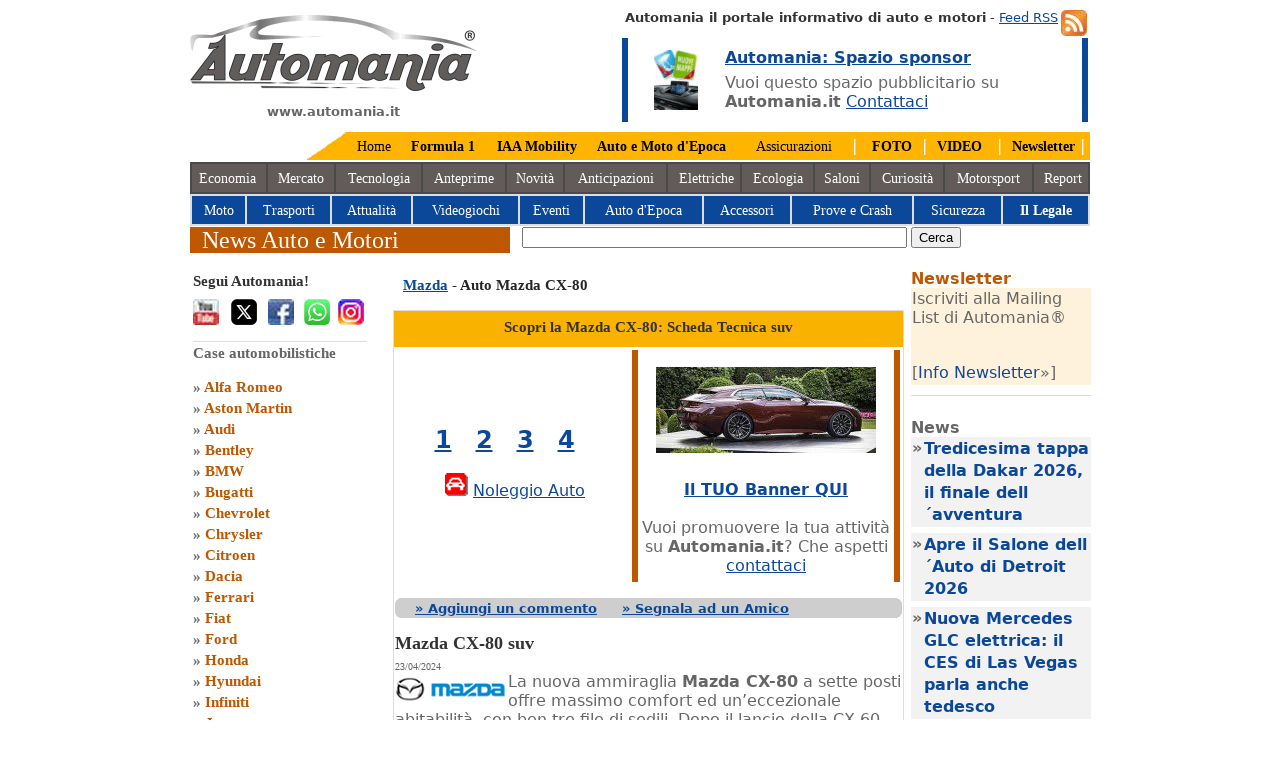

--- FILE ---
content_type: text/html
request_url: https://www.automania.it/5308/mazda/cx-80
body_size: 12387
content:
<!DOCTYPE HTML PUBLIC "-//W3C//DTD HTML 4.0 Transitional//EN">

<HTML lang="it"><HEAD>
<TITLE>Mazda CX-80 suv | Scopri Tutto</TITLE>
<meta name="description" content="Esplora Mazda CX-80 suv - Scheda Tecnica Auto CX-80 della Casa Automobilistica Mazda. Scopri le caratteristiche tecniche del modello Veicolo Mazda CX-80">
<meta name="keywords" content="Mazda CX-80,Mazda,suv,CX-80,automobili,auto,CX-80 suv,Veicolo">
<!-- codice del consenso istallato Luglio 2025 -->
<script src="/varie/stub.min.js" type="text/javascript"></script>
<script src="/varie/stubgcm.min.js" type="text/javascript"></script>
<script async src="https://cmp.uniconsent.com/v2/8a3e4d6936/cmp.js" type="text/javascript"></script>
<!-- Fine codice del consenso eliminare il file stub.min.js nella cartella varie se eliminato-->
<meta http-equiv="Content-Type" content="text/html; charset=windows-1252">
<!-- Google Tag Manager -->
<script type="text/javascript">(function(w,d,s,l,i){w[l]=w[l]||[];w[l].push({'gtm.start':
new Date().getTime(),event:'gtm.js'});var f=d.getElementsByTagName(s)[0],
j=d.createElement(s),dl=l!='dataLayer'?'&l='+l:'';j.async=true;j.src=
'https://www.googletagmanager.com/gtm.js?id='+i+dl;f.parentNode.insertBefore(j,f);
})(window,document,'script','dataLayer','GTM-TRHDKQ');</script>
<!-- End Google Tag Manager -->
<!-- Global site tag (gtag.js) - Google Analytics -->
<script type="text/javascript" async src="https://www.googletagmanager.com/gtag/js?id=G-452GK80R0Q"></script><script type="text/javascript"> window.dataLayer = window.dataLayer || []; function gtag(){dataLayer.push(arguments);} gtag('js', new Date()); gtag('config', 'G-452GK80R0Q');</script>
<meta name="DC.language" content="ita" SCHEME="RFC1766"> 
<meta name=viewport content="width=device-width, initial-scale=1">
<meta http-equiv="content-language" content="it-IT">
<meta property="og:AutoMania.it">
<meta itemprop="logo" content="http://www.automania.it/varie/automania.png">
<!-- MS Bingo.com -->
<meta name="msvalidate.01" content="C1E9CCC39B8BF1C244A2F5C8C570C4FB">
<!-- Pinterest verification -->
<meta name="p:domain_verify" content="ac261368a25de5948fb9a0577510edfa">
<meta name="majestic-site-verification" content="MJ12_3cffde51-5f52-4562-a55b-ce2892f5107a">
<!--Clarity di Microsoft -->
<script type="text/javascript"> (function(c,l,a,r,i,t,y){ c[a]=c[a]||function(){(c[a].q=c[a].q||[]).push(arguments)}; t=l.createElement(r);t.async=1;t.src="https://www.clarity.ms/tag/"+i; y=l.getElementsByTagName(r)[0];y.parentNode.insertBefore(t,y); })(window, document, "clarity", "script", "7vuk26rcoa");</script>
<meta name="author" content="Grazia Dragone">
<link rel="shortcut icon" href="https://www.automania.it/varie/ico_automania.ico">
<link rel="alternate" media="only screen and (max-width: 640px)" href="https://m.automania.it/5308/Mazda/cx-80">
<!-- twitter Card --> 
<META name="twitter:card" content="summary_large_image">     
<META name="twitter:site" content="@Automania_it">     
<META name="twitter:creator" content="Grazia Dragone">     
<META name="twitter:title" content="Mazda CX-80"> 
<META name="twitter:description" content="Mazda CX-80 suv. Continua a leggere su Automania >"> 

<META name="twitter:image" content="https://www.automania.it/images/mazda-cx-80-anteriore.jpg">
 
<meta property="og:title" content="Mazda CX-80">
<meta property="og:description" content="Mazda CX-80 suv. Leggi Ora su Automania.it">

<meta property="og:image" content="https://www.automania.it/images/mazda-cx-80-anteriore.jpg">
<meta property="og:image" content="https://www.automania.it/images/mazda-cx-80-laterale.jpg">

<meta property="og:type" content="article">
<meta property="og:url" content="https://www.automania.it/5308/Mazda/cx-80">
<LINK href="/varie/screen.css" type="text/css" rel="stylesheet">
<LINK href="/varie/eu.css" type="text/css" rel="stylesheet">
 
<meta itemprop="datePublished" content="2026/1/24T16:53:09">
</HEAD>
<BODY>
<div itemscope itemtype="http://schema.org/Article" id="shell">
<DIV id="shell">
<!-- Create one update function for each consent parameter --><script type="text/javascript"> function consentGrantedAdStorage() { gtag('consent', 'update', { 'ad_storage': 'granted' }); }</script>
<DIV id="logo"><A href="https://www.automania.it" title="Automania"><IMG alt="Automania" src="/varie/automania.png" width="287" height="76"></A><p align="center"><b>www.automania.it</b></p></DIV>
<DIV id="search"><A title="Feed news" href="/automania-feed.asp"><img src="/varie/feed.jpg" alt="Automania Feed RSS" align="right" hspace=3 width="26" height="26"></a><b>Automania il portale informativo di auto e motori</b> - <A title="Feed RSS" href="/automania-feed.asp">Feed RSS</a><br>
<!-- Inizio Banner -->
<table border="0" width="100%"><tr>
<td bgcolor="#0C4899"><IMG src="/varie/null.gif" height="1" width="4" alt="Sponsorizza Automania.it"></td>
<td><IMG src="/adv/banners/new-mappes.gif" width="60" height="60" alt="Banner QUI" align="left" vspace="11" hspace="15"></td><td>
<a href="https://www.automania.it/campagna-banners-automania.asp" title="News auto e motori"><b>Automania: Spazio sponsor</b></a><br><IMG src="/varie/pix_black.gif" height="6" width="4" alt="News auto e motori"><br>
Vuoi questo spazio pubblicitario su <b>Automania.it</b> <a href="https://www.automania.it/adv-marketing.asp" title="Campagna Banners">Contattaci</a></td>
<td bgcolor="#0C4899"><IMG src="/varie/null.gif" height="1" width="4" alt="Pubblicità su Automania.it"></td>
</tr></table>
<!-- Fine Banner -->
</DIV>
<script type="application/ld+json">{ "@context": "http://schema.org", "@type": "Organization", "url": "https://www.automania.it", "logo": "https://www.automania.it/varie/automania.png"}</script><div id="m_home">
<TABLE align="right" bgcolor="#FFB500" cellSpacing="0" cellPadding="0">
  <TR>
    <TD><IMG alt="Auto Motori" src="/varie/topangolo.png" width="40" height="28"></TD>
    <TD height="28">&nbsp;&nbsp;<A 
      href="https://www.automania.it/" title="Automania">Home</A>&nbsp;&nbsp;</TD>
    <TD>&nbsp;&nbsp;<A 
      href="https://f1.automania.it/formula1.asp" title="F1 FIA"><b>Formula 1</b>&nbsp;&nbsp;&nbsp;</A></TD>
    <TD>&nbsp;&nbsp;<A 
      href="/IAA-Mobility2025.asp" title="IAA Mobility 2025 Monaco di Baviera"><b>IAA Mobility</b></a>&nbsp;&nbsp;</TD>

     <TD>&nbsp;&nbsp;<A 
      href="/Auto-Moto-d-Epoca2025.asp" title="Bologna Fiere 2025"><b>Auto e Moto d'Epoca</b></a>&nbsp;&nbsp;&nbsp;</TD>
    <TD>&nbsp;&nbsp; <A 
      href="/assicurazione-auto.asp" title="Assicurazioni auto">Assicurazioni</A>&nbsp;&nbsp;</TD>
    <TD>&nbsp;&nbsp;<font color="#FFFFFF">|</font>&nbsp;&nbsp; <A 
      href="/foto-auto.asp" title="Foto by Automania"><b>FOTO</b></A>&nbsp;&nbsp;</TD>
    <TD><font color="#FFFFFF">|</font>&nbsp; <A 
      href="https://www.youtube.com/subscription_center/?add_user=AutomaniaPortale" target="_blank" title="Channel Video Automania"><b>VIDEO</b></A>&nbsp;&nbsp;</TD>
    <TD>&nbsp;<font color="#FFFFFF">|</font>&nbsp; <A 
      href="/newsletter.asp" title="Newsletter Automania"><b>Newsletter</b></A>&nbsp;<font color="#FFFFFF">|</font>&nbsp;</TD>
</TR>
</TABLE>
<div id="pulsanti_bar">
<TABLE bgColor="#4A4A4A" width="100%">
  <TR align="center" bgColor="#635A5A">
    <TD height="28"><A 
      href="/economia.asp" style="color:#FFFFFF;text-decoration:none;" title="Economia Auto">Economia</A>&nbsp;</TD>
    <TD>&nbsp;<A 
      href="/mercato-auto.asp" style="color:#FFFFFF;text-decoration:none;" title="Mercato dell Auto">Mercato</A>&nbsp;</TD>
    <TD>&nbsp;<A 
      href="/auto-tecnologia.asp" style="color:#FFFFFF;text-decoration:none;" title="Tecnologia Auto e Motori">Tecnologia</A>&nbsp;</TD>
    <TD>&nbsp;<A 
      href="/anteprima-auto.asp" style="color:#FFFFFF;text-decoration:none;" title="Anteprime Auto">Anteprime</A>&nbsp;</TD>
    <TD>&nbsp;<A 
      href="/news-auto.asp" style="color:#FFFFFF;text-decoration:none;" title="News auto">Novit&agrave;</A>&nbsp;</TD>
    <TD>&nbsp;<A 
      href="/anticipazioni.asp" style="color:#FFFFFF;text-decoration:none;" title="Anticipazioni Cars">Anticipazioni</A>&nbsp;</TD>
    <TD>&nbsp;<A 
      href="/auto-elettriche.asp" style="color:#FFFFFF;text-decoration:none;" title="Auto Elettriche">Elettriche</A> </TD>
    <TD>&nbsp;<A 
      href="/ecologia.asp" style="color:#FFFFFF;text-decoration:none;" title="Ecologia Green">Ecologia</A>&nbsp;</TD>
    <TD>&nbsp;<A 
      href="/saloni-auto.asp" style="color:#FFFFFF;text-decoration:none;" title="Saloni dell Auto">Saloni</A>&nbsp;</TD>
    <TD>&nbsp;<A 
      href="/mondo-motori.asp" style="color:#FFFFFF;text-decoration:none;" title="Curiosità mondo Auto">Curiosit&agrave;</A>&nbsp;</TD>
    <TD >&nbsp;<A 
      href="/rally-cars.asp" style="color:#FFFFFF;text-decoration:none;" title="Competizioni">Motorsport</A>&nbsp;</TD>
    <TD>&nbsp;<A 
      href="/auto-report.asp" style="color:#FFFFFF;text-decoration:none;" title="Report Automania">Report</A></TD>
    </TR>
</TABLE>
<TABLE bgColor="#DCDDDE" width="100%">
  <TR align="center" bgColor="#0C4899">
    <TD height="28">&nbsp;<A 
      href="/moto.asp" style="color:#FFFFFF;text-decoration:none;" title="Moto">Moto</A>&nbsp;</TD>
    <TD>&nbsp;<A 
      href="/trasporti.asp" style="color:#FFFFFF;text-decoration:none;" title="Trasporti e strade">Trasporti</A>&nbsp;</TD>
    <TD>&nbsp;<A 
      href="/attualita.asp" style="color:#FFFFFF;text-decoration:none;" title="Attualità">Attualit&agrave;</A>&nbsp;</TD>
    <TD>&nbsp;<A 
      href="/videogiochi.asp" style="color:#FFFFFF;text-decoration:none;" title="Videogiochi">Videogiochi</A>&nbsp;</TD>
    <TD>&nbsp;<A 
      href="/auto-motori.asp" style="color:#FFFFFF;text-decoration:none;" title="Manifestazioni">Eventi</A>&nbsp;</TD>
    <TD>&nbsp;<A 
      href="/epoca-auto.asp" style="color:#FFFFFF;text-decoration:none;" title="Auto Storiche">Auto d'Epoca</A>&nbsp;</TD>
    <TD>&nbsp;<A 
      href="/accessori-auto.asp" style="color:#FFFFFF;text-decoration:none;" title="Accessori auto">Accessori</A>&nbsp;</TD>
    <TD>&nbsp;<A 
      href="/test-auto.asp" style="color:#FFFFFF;text-decoration:none;" title="Prove e Crash Test">Prove e Crash</A>&nbsp;</TD>
    <TD>&nbsp;<A 
      href="/sicurezza-stradale.asp" style="color:#FFFFFF;text-decoration:none;" title="Sicurezza Stradale">Sicurezza</A>&nbsp;</TD>
    <TD>&nbsp;<A 
      href="/legale.asp" style="color:#ffffff;text-decoration:none;" title="Rubrica Legale"><b>Il Legale</b></A>&nbsp;</TD>
    </TR>
</TABLE>
</div></div>
<DIV id="menu_bar"></DIV>
<DIV id="section_banner_what">&nbsp; News Auto e Motori</DIV>
<!-- Inizio ricerca Google -->
<DIV id="section_image_banner_what" align="center">
<form action="/search_auto.asp" id="cse-search-box">
  <div>
    <input type="hidden" name="cx" value="partner-pub-5137788355213350:evo18nsa89u">
    <input type="hidden" name="cof" value="FORID:10">
    <input type="hidden" name="ie" value="ISO-8859-1">
    <input type="text" name="q" size="46" aria-label="true">
    <input type="submit" name="sa" value="Cerca">
  </div>
</form> 
<!-- Fine Ricerca Google -->
</DIV><DIV id="sidebar">
<DIV id="submenu_what">
<DIV class=sub_item>
<h2>Segui Automania!</h2>
<a href="https://www.youtube.com/subscription_center/?add_user=AutomaniaPortale" target="_blank" Title="Automania YouTube"><IMG align=left alt="Automania Youtube" src="/varie/youtube-ico.jpg" border=0 width="26" height="26"></a> 
<a href="https://x.com/Automania_it/" target="_blank" Title="Automania Twitter"><IMG align=left alt="Automania X - Twitter" src="/varie/x-icon-automania.png" border="0" width="26" height="26" hspace="9"></a>
<a href="https://www.facebook.com/automania.news" target="_blank" Title="Facebook Automania.it"><IMG align=left alt="Automania Facebook" src="/varie/facebook-ico.jpg" border="0" width="26" height="26" hspace="2"></a>
<a href="https://whatsapp.com/channel/0029Vb5sURe1nozBLDcMs40D" target="_blank" Title="Whats App Automania.it"><IMG align=left alt="Whats App Automania" src="/varie/whatsapp-automania.png" border="0" width="26" height="26" hspace="8"></a>
<a href="https://www.instagram.com/automania_it/" target="_blank" Title="Instagram Automania.it"><IMG align=left alt="Automania Instagram" src="/varie/istagram.png" border="0" width="26" height="26"></a>
<script type="application/ld+json">
{
  "@context" : "http://schema.org",
  "@type" : "WebSite",
  "name" : "Automania",
  "url" : "https://www.automania.it",
  "sameAs" : [
    "https://www.facebook.com/automania.news",
    "https://x.com/Automania_it/",
    "https://www.linkedin.com/in/automania",
    "https://www.youtube.com/subscription_center/?add_user=AutomaniaPortale",
    "https://www.instagram.com/automania_it/",
    "https://www.pinterest.ie/automania0428/automaniait/",
    "https://www.tiktok.com/@automania.it",
    "https://www.threads.net/@automania_it",
    "https://vimeo.com/automania"
  ]
}
</script><br><br></DIV>
<DIV class="sub_item">Case automobilistiche<br><br>
        &#187; <A title="Alfa Romeo"
        href="/alfa-romeo.asp">Alfa Romeo</A><br>
        &#187; <A title="Aston Martin"
        href="/Aston-Martin.asp">Aston Martin</A><br>
        &#187; <A title="Audi"
        href="/Audi.asp">Audi</A><br>
        &#187; <A title="Bentley"
        href="/Bentley.asp">Bentley</A><br>
        &#187; <A title="BMW" 
        href="/BMW.asp">BMW</A><br>
        &#187; <A title=Bucatti 
        href="/Bugatti.asp">Bugatti</A><br>
        &#187; <A title=Chevrolet 
        href="/Chevrolet.asp">Chevrolet</A><br>
        &#187; <A title=Chrysler 
        href="/Chrysler.asp">Chrysler</A><br>
        &#187; <A title=Citroen 
        href="/Citroen.asp">Citroen</A><br>
        &#187; <A title=Dacia 
        href="/Dacia.asp">Dacia</A><br>
        &#187; <A title=Ferrari 
        href="/Ferrari.asp">Ferrari</A><br>
        &#187; <A title=Fiat 
        href="/Fiat.asp">Fiat</A><br>
        &#187; <A title=Ford
        href="/Ford.asp">Ford</A><br>
        &#187; <A title=Honda
        href="/Honda.asp">Honda</A><br>
        &#187; <A title=Hyundai 
        href="/Hyundai.asp">Hyundai</A><br>
        &#187; <A title=Infiniti 
        href="/Infiniti.asp">Infiniti</A><br>
        &#187; <A title=Jaguar 
        href="/Jaguar.asp">Jaguar</A><br>
        &#187; <A title=Jeep
        href="/Jeep.asp">Jeep</A><br>
        &#187; <A title="Kia Motors" 
        href="/Kia.asp">Kia Motors</A><br>
        &#187; <A title=Lamborghini
        href="/Lamborghini.asp">Lamborghini</A><br>
        &#187; <A title=Lancia
        href="/Lancia.asp">Lancia</A><br>
        &#187; <A title="Land Rover" 
        href="/land-rover.asp">Land Rover</A><br>
        &#187; <A title=Lexus 
        href="/Lexus.asp">Lexus</A><br>
        &#187; <A title=Lotus 
        href="/Lotus.asp">Lotus</A><br>
        &#187; <A title=Maserati 
        href="/Maserati.asp">Maserati</A><br>
        &#187; <A title=Mazda 
        href="/Mazda.asp">Mazda</A><br>
        &#187; <A title=Mercedes 
        href="/mercedes-benz">Mercedes-Benz</A><br>
        &#187; <A title="Mini"
        href="/Mini.asp">Mini</A><br>
        &#187; <A title=Mitsubishi 
        href="/Mitsubishi.asp">Mitsubishi</A><br>
        &#187; <A title=Nissan 
        href="/Nissan.asp">Nissan</A><br>
        &#187; <A title=Opel 
        href="/Opel.asp">Opel</A><br>
        &#187; <A title=Peugeot 
        href="/Peugeot.asp">Peugeot</A><br>
        &#187; <A title=Porsche 
        href="/Porsche.asp">Porsche</A><br>
        &#187; <A title=Renault 
        href="/Renault.asp">Renault</A><br>
        &#187; <A title=Saab 
        href="/Saab.asp">Saab</A><br>
        &#187; <A title=Seat 
        href="/Seat.asp">Seat</A><br>
        &#187; <A title=Skoda 
        href="/Skoda.asp">Skoda</A><br>
        &#187; <A title=Smart 
        href="/Smart.asp">Smart</A><br>
        &#187; <A title=Subaru
        href="/Subaru.asp">Subaru</A><br>
        &#187; <A title=Suzuki
        href="/Suzuki.asp">Suzuki</A><br>
        &#187; <A title=Toyota 
        href="/Toyota.asp">Toyota</A><br>
        &#187; <A title="Volkswagen"
        href="/Volkswagen.asp">Volkswagen</A><br>
        &#187; <A title="Volvo" 
        href="/Volvo.asp">Volvo</A><br>
        &#187; <A title="Altre case automobilistiche" 
        href="/case_automobilistiche.asp?link=cars">Altri Marchi</A><br>
</div><DIV class="sub_item">Assicurazione e servizi<br><br>
        &#187; <A title="Assicurazione auto"
        href="/assicurazione-auto.asp">RC Auto</A><br>
        &#187; <A title="Assicurazione Moto"
        href="/rc-moto.asp">RC Moto</A><br>
        &#187; <A title="Finanziamenti Auto"
        href="/finanziamenti-auto.asp">Finanziamenti</A><br>
        &#187; <A title="Assicurazione Moto"
        href="/leasing-automobili.asp">Leasing auto</A><br>
        &#187; <A title="Noleggio Auto"
        href="/noleggio-auto.asp">Noleggio Auto</A><br>
</DIV><DIV class="sub_item">Veicoli e accessori auto<br><br>
        &#187; <A title="Auto Sportive"
        href="/auto-sportive.asp?link=supercar">Auto Sportive</A><br>
        &#187; <A title="Auto Sportive"
        href="/racing_cars.asp?link=racing">Racing Cars</A><br>
        &#187; <A title="Auto Futuristiche e prototipi"
        href="/auto_futuristiche.asp?link=prototipi">Prototipi Auto</A><br>
        &#187; <A title="Navigatori Auto"
        href="/navigatori-auto.asp">Navigatori Auto</A><br>
        &#187; <A title="pneumatici"
        href="/pneumatici.asp">Pneumatici</A><br>
</DIV><DIV class="sub_item">Saloni dell'Auto<br><br>
	&#187; <A title="Ginevra Motor Show 2015"
        href="/Ginevra-Motorshow2016.asp">Salone di Ginevra</A><br>
	&#187; <A title="New York Auto Show" 
	href="/New-York-Auto-Show2015.asp">NY Autoshow</A><br>
        &#187; <A title="Detroit Auto Show"
        href="/Detroit-AutoShow2019.asp">Detroit Auto Show</A><br>
        &#187; <A title="Salone di Bologna 2016"
        href="/Motor-Show2017.asp">Salone di Bologna</A><br>
        &#187; <A title="Los Angeles Auto Show 2013"
        href="/La-Auto-Show2013.asp">LA Auto Show</A><br>
        &#187; <A title="Parigi Mootr Show 2016"
        href="/Parigi-Motorshow2016.asp">Parigi Motor Show</A><br>
        &#187; <A title="Salone di Francoforte 2013"
        href="/Francoforte-Motor-Show2017.asp">Saloni Francoforte</A><br>
        &#187; <A title="Salone di Pechino 2012"
        href="/Pechino_Autoshow2012.asp">Salone di Pechino</A><br>
	<!--&#187; <A title="Salone di Tokyo 2013"
        href="/Salone-Tokyo-2013.asp">Salone di Tokyo</A><br>
	&#187; <A title="Mosca Motor Show 2012"
        href="/Moscow-International-Automobile-Salon2012.asp">Mosca Motorshow</A><br>-->
</DIV><DIV class="sub_item">Fiere ed eventi auto e motori<br><br>
        &#187; <A title="Mille Miglia 2018"
        href="/1000Miglia2021.asp">Mille Miglia</A><br>
        &#187; <A title="Museo BMW"
        href="/BMW-Museum2013.asp">Museo BMW</A><br>
      	&#187; <A title="Fiera di Padova 2014"
        href="/Fiera-di-Padova2014.asp">Fiera di Padova</A><br>
	&#187; <A title="Concoso d'eleganza Villa d'Este"
	href="/Villa-dEste2015.asp">Villa d'Este</A><br>
	&#187; <A title="Roma Auto Show Supercar"
        href="/Supercar2014.asp">Roma Supercar</A><br>
        &#187; <A title="Eicma Milano"
        href="/Eicma2016.asp">Eicma</A><br>
        &#187; <A title="Salone di Parma"
        href="/Salone-del-Camper2024.asp">Fiera del Camper</A><br>
	&#187; <A title="Parco Valentino Salone & Gran Premio"
        href="/Parco-Valentino2015.asp">Parco Valentino</A><br>
        &#187; <A title="Eventi ASI 2017"
        href="/Valli-e-Nebbie2017.asp">Valli e Nebbie</A><br>
	<!--&#187; <A title="Motodays 2012"
        href="/Motodays2012.asp">Motodays</A><br>
	&#187; <A title="EICA salone ciclo"
        href="/EICA%20Salone%20del%20ciclo2011.asp">EICA salone ciclo</A><br>
        &#187; <A title="Roma Fuoriserie"
        href="/Fuoriserie2011.asp">Roma Fuoriserie</A><br>
        &#187; <A title="Fiera di Roma 2010"
        href="/automechanika_motecheco.asp">Fiera di Roma</A><br>
        &#187; <A title="ASI Autoshow 2012"
        href="/Asiautoshow2012.asp">ASI Autoshow</A><br>
        &#187; <A title="Museo Auto Torino"
        href="/Museo auto Torino2011.asp">MAuto Torino</A><br>
        &#187; <A title="Auto d'epoca"
        href="/expolevante_bari.asp">Expolevante Bari</A>-->
</DIV></DIV></div>
<DIV id="content">
<table><tr><td valign="top">
<H1>
<a href="/Mazda.asp" title="Mazda">Mazda</a>

 - Auto Mazda CX-80</H1>
<TABLE cellSpacing="0" cellPadding="1" bgColor="#DCDDDE" border="0">
        <TR vAlign="top" align="center">
          <TD>
            <TABLE cellSpacing="0" cellPadding="1" bgColor="#ffffff" border="0">
              <TR vAlign="top" align="center">
                <TD bgcolor="#FAB200"><h2><b itemprop="articleSection">Scopri la Mazda CX-80: Scheda Tecnica suv</b></h2></td></tr>
<meta itemprop="headline" content="Mazda CX-80">
<tr><td>
<table cellSpacing="0" cellPadding="0" border="0"><tr><td align="center">

<IMG SRC="/images/mazda-cx-80.jpg" itemprop="image" BORDER=0 alt="Mazda CX-80" width="235" height="100%">

<br>
<b><font size="5">
<a href="/automobile/5308/mazda/cx-80" title="automobile">1</a> &nbsp;
<a href="/veicoli/5308/mazda/cx-80" title="veicoli">2</a> &nbsp;
<!--<a href="/auto_moto.asp?id=5308" title="auto moto">3</a> -->
<a href="/vettura/5308/mazda/cx-80" title="vetture">3</a> &nbsp;
<a href="/motore-auto/5308/mazda/cx-80" title="Motore auto">4</a> &nbsp;

</font></b><br><br>
<a href="/noleggio-auto.asp" title="Noleggio Auto"><IMG SRC="/varie/car_icon.gif" alt="Noleggio veicoli" vspace="0" hspace="5" width="23" height="23">Noleggio Auto</a><br><br>
</td>
<td>
<!-- Inizio Banner -->
<table border="0" width="250" height="250"><tr>
<td bgcolor="#BD5700" rowspan="2"><IMG src="/varie/null.gif" height="1" width="4" alt="Banners su Automania.it"></td>
<td><IMG src="/adv/banners/Banner-bmw-concept.jpg" width="220" height="86" alt="Tuo Banner Qui" vspace="11" hspace="15"></td>
<td bgcolor="#BD5700" rowspan="2"><IMG src="/varie/null.gif" height="1" width="4" alt="Rubrica il Legale su Automania.it"></td></tr>
<tr><td align="center">
<a href="https://www.automania.it/campagna-banners-automania.asp" title="Banners auto e motori" target="_blank"><b>Il TUO Banner QUI</b></a><br><br>
Vuoi promuovere la tua attività su <b>Automania.it</b>? Che aspetti 
<a href="https://www.automania.it/adv-marketing.asp" title="Banners auto e motori" target="_blank">contattaci</a></td><tr></table></DIV>
<!-- Fine Banner -->
</td></tr>
<tr><td colspan="2" bgcolor="#CECECE" align="center">
<table cellSpacing="0" cellPadding="0" border="0" width="100%">
<tr><td bgcolor="#ffffff" width="8"><IMG SRC="/varie/tondo.gif" border=0 hspace=0 alt="auto" height="20" width="8"></td>
<td width="100%"><font size=2>&nbsp;&nbsp; <!--<a href="/commenti.asp?id=5308">-->
<a href="/auto/commenti/5308/mazda/cx-80" title="Mazda CX-80">
<b>» Aggiungi un commento</b></a></font>&nbsp;&nbsp;&nbsp;&nbsp; 
<font size=2><!--<a href="/segnala_cars.asp?id=5308">-->
<a href="/cars/segnala/5308/mazda/cx-80" title="Mazda CX-80">
<b>» Segnala ad un Amico</b></a></font></td>
<td bgcolor="#ffffff"><IMG SRC="/varie/tondo2.gif" border=0 hspace=0 alt="cars" height="20" width="8"></td></tr></table>
</td></tr>
<tr><td colspan=2>
<h3><font itemprop="name" size=4>Mazda CX-80 suv</font></h3>

<div itemscope itemtype="http://schema.org/Article" itemscope="" itemtype="http://data-vocabulary.org/Review">
<meta itemprop="headline" content="Mazda CX-80">
<meta itemprop="image" content="http://www.automania.it/images/notizie/mazda-cx-80.jpg">
<meta itemprop="author" content="Grazia Dragone">
<font itemprop="datePublished" content="2024/04/23" itemprop="datePublished" content="23/04/2024" size=1 face=verdana>23/04/2024</font>

<br>

<a href="/Mazda.asp" title="Mazda"><IMG SRC="/images/casa_automobilistica/Mazda.gif" BORDER=0 alt="Mazda" vspace=5 align="left"></a>

<span itemprop="articleBody">La nuova ammiraglia <b>Mazda CX-80</b> a sette posti offre massimo comfort ed un’eccezionale abitabilità, con ben tre file di sedili. Dopo il lancio della CX-60, la nuova Mazda CX-80 è il secondo dei nuovi modelli destinati all’Europa che rientrano nel gruppo Large Product. <br><br>I progettisti si sono concentrati sull’eleganza e la purezza dell’estetica giapponese minimalista, che elimina tutti gli elementi superflui. Lunga quasi cinque metri e con un passo di oltre tre metri, la nuova CX-80 è più lunga, più alta e ha un passo più lungo rispetto alla CX-60. Insieme ai due sedili della terza fila ripiegabili, la CX-80 sarà disponibile con tre configurazioni della seconda fila, tra cui  due poltrone indipendenti con al centro una consolle o corridoio centrale.<br><br>La tecnologia include tre nuove funzioni: il nuovo controllo vocale Alexa in abitacolo, un nuovo sistema di navigazione ibrido e il nuovo <b>sistema Trailer Hitch View</b>. <br>Al lancio, è disponibile con due powertrain: l’e-Skyactiv PHEV, che combina un motore a benzina a quattro cilindri e un motore elettrico; e l’unità ibrida Diesel e-Skyactiv D, a sei cilindri in linea e dotata del sistema M Hybrid Boost 48V di Mazda. <br><br>Entrambi i powertrain sono abbinati a un cambio automatico a otto rapporti e al sistema di trazione integrale i-Activ AWD di Mazda. La piattaforma della CX-80 è dotata di sospensioni anteriori a doppio braccio oscillante e posteriori multilink. Ol lancio commerciale è programmato a partire dall’autunno 2024. </span>
<br><font size="2" color="#FFFFF0">di <span itemprop="name">Grazia Dragone</span></font>
</TD></TR></TABLE>
</TD></TR></TABLE></TD></TR></TABLE>
<!-- Correlate Google -->

<TABLE cellSpacing=0 cellPadding=1 bgColor="#DCDDDE" border=0 width="100%">
        <TR vAlign=top align=center>
          <TD>
            <TABLE cellSpacing=0 cellPadding=1 bgColor="#ffffff" border=0 width="100%">
              <TR vAlign=top align=center bgColor="#BD5700">
                <TD><font color="#fffff"><b>Leggi Commenti </b></font></td></tr>

<tr><td colspan="2">
<b>»</b>
<a href="/auto/commenti/5308/mazda/cx-80">
<font size="4" face="Verdana"><b>Aggiungi un commento</b></font>
<!-- INCLUDE FILE="commenti2.asp" -->
</td></tr></TABLE>
</TD></TR></TABLE>

<DIV class=sub_item></DIV>

<TABLE cellSpacing=0 cellPadding=1 border="0" width="100%">
        <TR align=center valign="top">
          <TD>
            <TABLE cellSpacing=0 cellPadding=1 bgColor="#ffffff" border=0 width="100%">
              <TR align=center>
                <TD bgcolor="#BD5700"><font color="#ffffff"><b>News Correlate </b></font></td></TR>
</TABLE></TD>
<td rowspan=2>
<!-- Codice Facebook -->
</td></tr>
<TR vAlign=top align=center><TD Width="100%">

<TABLE border="0" cellPadding=1 cellSpacing=0 width="100%" bgColor="#ffffff">
  <tr> 
    <td valign=top>
	<!--<a href="http://www.automania.it/novita.asp?id=8711">-->
	<a href="/8711/dove-la-strada-danza-emozioni-e-tornanti-a-cielo-aperto-in-mx-5">
	<IMG src="/images/notizie/mazda-MX-5-Skyactive-G-test-drive-montagna-p.jpg" border=0 alt="Dove la strada danza: emozioni e tornanti a cielo aperto in MX-5 " width="80" height="100%"></a></td>
<td valign=top><b>&#187;</b></td>
<td width="100%">
	
	<a href="/8711/dove-la-strada-danza-emozioni-e-tornanti-a-cielo-aperto-in-mx-5">
	<b>Dove la strada danza: emozioni e tornanti a cielo aperto in MX-5 </b></a><br>Prima, seconda, il tornante arriva rapido: un punta-tacco deciso, la scalata entra bene, il sound si fa più energico, il muso entra tagliente nella curva...</td>

</tr>
<tr><td height="3" bgColor="#ffffff"> </td></tr>
</TABLE>

<TABLE border="0" cellPadding=1 cellSpacing=0 width="100%" bgColor="#ffffff">
  <tr> 
    <td valign=top>
	<!--<a href="http://www.automania.it/novita.asp?id=8710">-->
	<a href="/8710/tornanti-e-traffico-il-brivido-della-mxe82095-ce-anche-in-citta">
	<IMG src="/images/notizie/mazda-MX-5-Skyactive-G-test-drive-p.jpg" border=0 alt="Tornanti e traffico: il brivido della MX&#8209;5 c’è anche in città" width="80" height="100%"></a></td>
<td valign=top><b>&#187;</b></td>
<td width="100%">
	
	<a href="/8710/tornanti-e-traffico-il-brivido-della-mxe82095-ce-anche-in-citta">
	<b>Tornanti e traffico: il brivido della MX&#8209;5 c’è anche in città</b></a><br>Proporzioni da sogliola, cofano nervato e quello sguardo volitivo a LED che s’incornicia fra i tratti morbidi del muso: richiami semplicemente irresistibili</td>

</tr>
<tr><td height="3" bgColor="#ffffff"> </td></tr>
</TABLE>

<TABLE border="0" cellPadding=1 cellSpacing=0 width="100%" bgColor="#ffffff">
  <tr> 
    <td valign=top>
	<!--<a href="http://www.automania.it/novita.asp?id=8701">-->
	<a href="/8701/nuova-mazda-cx-5-eleganza-sportivita-e-comfort-in-unico-suv-e-possibile">
	<IMG src="/images/notizie/nuova-mazda-cx-5-terza-generazione-p.jpg" border=0 alt="Nuova Mazda CX-5: eleganza, sportività e comfort in unico SUV è possibile?" width="80" height="100%"></a></td>
<td valign=top><b>&#187;</b></td>
<td width="100%">
	
	<a href="/8701/nuova-mazda-cx-5-eleganza-sportivita-e-comfort-in-unico-suv-e-possibile">
	<b>Nuova Mazda CX-5: eleganza, sportività e comfort in unico SUV è possibile?</b></a><br>Presentata la nuova CX-5, un mix di design, funzionalità, tecnologia e jinba ittai</td>

</tr>
<tr><td height="3" bgColor="#ffffff"> </td></tr>
</TABLE>

<TABLE border="0" cellPadding=1 cellSpacing=0 width="100%" bgColor="#ffffff">
  <tr> 
    <td valign=top>
	<!--<a href="http://www.automania.it/novita.asp?id=8609">-->
	<a href="/8609/mazda-6e-arriva-in-estate-la-berlina-elettrica">
	<IMG src="/images/notizie/mazda-e6-arriva-in-estate-la-nuova-berlina-elettrica-p.jpg" border=0 alt="Mazda 6e: arriva in estate la berlina elettrica" width="80" height="100%"></a></td>
<td valign=top><b>&#187;</b></td>
<td width="100%">
	
	<a href="/8609/mazda-6e-arriva-in-estate-la-berlina-elettrica">
	<b>Mazda 6e: arriva in estate la berlina elettrica</b></a><br>Stile e tecnologia per la nuova proposta della gamma</td>

</tr>
<tr><td height="3" bgColor="#ffffff"> </td></tr>
</TABLE>

<TABLE border="0" cellPadding=1 cellSpacing=0 width="100%" bgColor="#ffffff">
  <tr> 
    <td valign=top>
	<!--<a href="http://www.automania.it/novita.asp?id=8455">-->
	<a href="/8455/mazda-iconic-sp-passione-sportiva">
	<IMG src="/images/notizie/mazda-iconic-sp-passione-sportiva-p.jpg" border=0 alt="Mazda Iconic SP: passione sportiva" width="80" height="100%"></a></td>
<td valign=top><b>&#187;</b></td>
<td width="100%">
	
	<a href="/8455/mazda-iconic-sp-passione-sportiva">
	<b>Mazda Iconic SP: passione sportiva</b></a><br>La concept offre un propulsore rotativo abbinato a una piattaforma EV</td>

</tr>
<tr><td height="3" bgColor="#ffffff"> </td></tr>
</TABLE>

<p align="left">&nbsp;&nbsp; [ <a href='/auto-novita.asp?marca=Mazda'>Altre news correlate</a> <b>»</b> ]
 
</TD></TR></TABLE>

<!-- fine News -->
</td>
<td vAlign="top">
<DIV class="sub_item">
<SPAN style="FONT-WEIGHT: bold; color : #BD5700">Newsletter</SPAN>
<TABLE border=0 cellPadding="1" cellSpacing="0" width="180" bgcolor="#FFF2DD"><tr><td>
Iscriviti alla Mailing List di Automania&#174;<br><br>
<p align="left">[<a href="/newsletter.asp" title="Newsletter">Info Newsletter</a>&#187;]</p>
</td></tr></table>
</div>
<!-- Inizio News -->

<DIV class="sub_item"><br><SPAN style="FONT-WEIGHT: bold">News</SPAN>

<TABLE border="0" cellPadding="1" cellSpacing="0" width="180" bgcolor="#F2F2F2">
<tr><td valign="top" width=3><b>&#187;</b>
</td><td><a href="/8750/tredicesima-tappa-della-dakar-2026-il-finale-dellavventura" title="Tredicesima tappa della Dakar 2026, il finale dell´avventura"><b>Tredicesima tappa della Dakar 2026, il finale dell´avventura</b></a></td>
</tr>
<tr><td colspan="2" bgColor="#ffffff" height="6"> </td></tr>
</TABLE>

<TABLE border="0" cellPadding="1" cellSpacing="0" width="180" bgcolor="#F2F2F2">
<tr><td valign="top" width=3><b>&#187;</b>
</td><td><a href="/8748/apre-il-salone-dellauto-di-detroit-2026" title="Apre il Salone dell´Auto di Detroit 2026"><b>Apre il Salone dell´Auto di Detroit 2026</b></a></td>
</tr>
<tr><td colspan="2" bgColor="#ffffff" height="6"> </td></tr>
</TABLE>

<TABLE border="0" cellPadding="1" cellSpacing="0" width="180" bgcolor="#F2F2F2">
<tr><td valign="top" width=3><b>&#187;</b>
</td><td><a href="/8747/nuova-mercedes-glc-elettrica-il-ces-di-las-vegas-parla-anche-tedesco" title="Nuova Mercedes GLC elettrica: il CES di Las Vegas parla anche tedesco "><b>Nuova Mercedes GLC elettrica: il CES di Las Vegas parla anche tedesco </b></a></td>
</tr>
<tr><td colspan="2" bgColor="#ffffff" height="6"> </td></tr>
</TABLE>

<TABLE border="0" cellPadding="1" cellSpacing="0" width="180" bgcolor="#F2F2F2">
<tr><td valign="top" width=3><b>&#187;</b>
</td><td><a href="/8745/sesta-tappa-della-dakar-2026-920-km-con-arrivo-a-riyadh" title="Sesta tappa della Dakar 2026, 920 km con arrivo a Riyadh"><b>Sesta tappa della Dakar 2026, 920 km con arrivo a Riyadh</b></a></td>
</tr>
<tr><td colspan="2" bgColor="#ffffff" height="6"> </td></tr>
</TABLE>

<TABLE border="0" cellPadding="1" cellSpacing="0" width="180" bgcolor="#F2F2F2">
<tr><td valign="top" width=3><b>&#187;</b>
</td><td><a href="/8744/al-via-la-dakar-2026-si-entra-nel-vivo-della-competizione-del-rally" title="Al via la Dakar 2026, si entra nel vivo della competizione del Rally"><b>Al via la Dakar 2026, si entra nel vivo della competizione del Rally</b></a></td>
</tr>
<tr><td colspan="2" bgColor="#ffffff" height="6"> </td></tr>
</TABLE>

<TABLE border="0" cellPadding="1" cellSpacing="0" width="180" bgcolor="#F2F2F2">
<tr><td valign="top" width=3><b>&#187;</b>
</td><td><a href="/8742/dakar-2026-pricipali-protagonisti-e-tutti-i-numeri-del-rally-raid" title="Dakar 2026 pricipali protagonisti e tutti i numeri del Rally Raid"><b>Dakar 2026 pricipali protagonisti e tutti i numeri del Rally Raid</b></a></td>
</tr>
<tr><td colspan="2" bgColor="#ffffff" height="6"> </td></tr>
</TABLE>

<TABLE border="0" cellPadding="1" cellSpacing="0" width="180" bgcolor="#F2F2F2">
<tr><td valign="top" width=3><b>&#187;</b>
</td><td><a href="/8741/ces-las-vegas-2026-sbirciare-dietro-al-futuro-dellautomotive" title="CES Las Vegas 2026: sbirciare dietro al futuro dell’automotive"><b>CES Las Vegas 2026: sbirciare dietro al futuro dell’automotive</b></a></td>
</tr>
<tr><td colspan="2" bgColor="#ffffff" height="6"> </td></tr>
</TABLE>

<p align="left">[ <a href="/news.asp" title="News Automania">Tutte le news</a>&#187; ]</p>
<!-- fine News -->
</div>
</td></tr></table></DIV>
<DIV id="footer_bar"></DIV>
<TABLE cellSpacing="0" cellPadding="0" border="0" Width="100%">
  <TR>
    <TD>
      <TABLE id="footer_eu_footer">
        <TR align="center">
          <TD>[<A href="/index.asp" title="Automania.it">Home</A></TD>
          <TD>| </TD>
          <TD><A href="/automania.asp" title="Redazione Automania">Redazione</A></TD>
          <TD>| </TD>
          <TD><A  href="/pubblicita-su-automania.asp" title="Pubblicità su Automania"><b>Pubblicit&agrave;</b></A></TD>
          <TD>| </TD>
          <TD><A  href="/article-marketing.asp" title="Article Marketing">Article Marketing</A></TD>
          <TD>| </TD>
          <TD><A href="/news.asp" title="News">News</A></TD>
          <TD>|</TD>
          <TD><A href="/collabora-con-automania.asp" title="Collabora con Automania">Collabora con Automania</A></TD>
          <TD>|</TD>
          <TD><A href="/contatti.asp" title="Contatta Automania"><b>Contatti</b></A> ]</TD></TR>
        <TR>
    <TD><A href="http://www.3wcom.it" title="3Wcom Web Agercy"><IMG alt="3Wcom Web Agency" src="/varie/logo_3wcom.jpg" width="58" height="28"></A></TD>
    <TD>&nbsp;</TD>
          <TD colSpan="15">&#169; 2007 - 20<SCRIPT LANGUAGE="JavaScript" type="text/javascript">DTnow=new Date();Year=DTnow.getYear();Month=DTnow.getMonth();DayN=DTnow.getDay();DayM=DTnow.getDate();Hour=DTnow.getHours();Mins=DTnow.getMinutes();Secs=DTnow.getSeconds();if(Year<1000){Year=Year+1900}if(Hour>=12){AmPm="pm"}else{AmPm="am"}if(Hour>12){Hour=Hour-12}if(Hour==0){Hour=12}if(Hour<10){Hour="0"+Hour}if(Mins<10){Mins="0"+Mins}if(Secs<10){Secs="0"+Secs}var DoW=new Array("Sunday","Monday","Tuesday","Wednesday","Thursday","Friday","Saturday");DayName=DoW[DayN].substring(0,3);var Mths=new Array("January","February","March","April","May","June","July","August","September","October","November","December");MthName=Mths[Month].substring(0,3);DD=DayM;if(DD<10){DD="0"+DD}MM=Month+1;if(MM<10){MM="0"+MM}YY=Year.toString().substr(2,2);DTstamp=DayName+", ";DTstamp=DTstamp+" "+DayM;DTstamp=DTstamp+" "+MthName;DTstamp=DTstamp+" "+Year;DTstamp=DTstamp+", "+Hour;DTstamp=DTstamp+":"+Mins;DTstamp=DTstamp+":"+Secs;DTstamp=DTstamp+AmPm;document.write(YY);</SCRIPT> &nbsp;
Automania&#174; Media Press &egrave; un marchio registrato &nbsp;-&nbsp; &#169; Tutti i diritti riservati.<br> Testata Giornalistica on line iscritta nel Registro della Stampa presso il <b>Tribunale Bari n. 405/2010</b>.<br> 
<!--P.IVA 07350850728 | &nbsp;--><A href="/condizioni-sito.asp" title="Condizioni Automania">Condizioni d'uso</A> &nbsp;|&nbsp; <A href="/privacy_automania.asp" title="Privacy">Privacy</A>&nbsp;|&nbsp; &nbsp;&nbsp; [ &nbsp; <a href="javascript:window.external.AddFavorite('https://www.automania.it','Automania.it');" title="Automania.it">Aggiungi ai preferiti</A> ]&nbsp;-&nbsp;[ <A href="/3wcom-web-agency.asp" title="Credits 3Wcom">Credits</A> ]
</TD></TR></TABLE></TD></TR></TABLE>
</DIV></div></BODY></HTML>